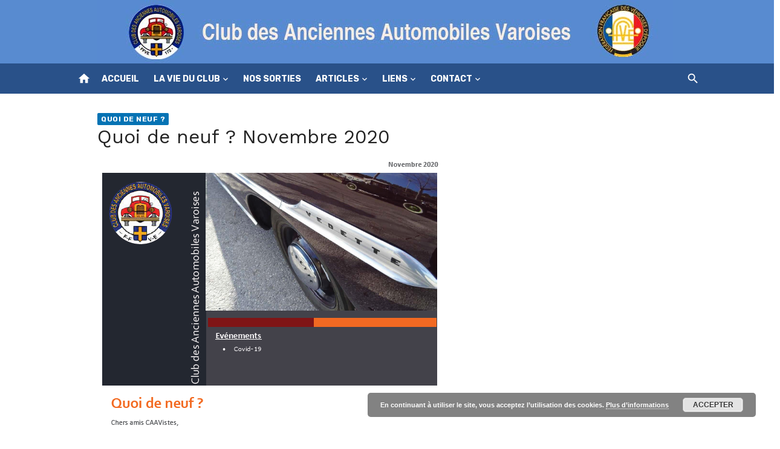

--- FILE ---
content_type: text/html; charset=UTF-8
request_url: https://lecaav.com/quoi-de-neuf-novembre-2020/
body_size: 19040
content:
<!DOCTYPE html>
<html lang="fr-FR">
<head>
	<meta charset="UTF-8">
	<meta name="viewport" content="width=device-width, initial-scale=1">
	<link rel="profile" href="http://gmpg.org/xfn/11">
		<title>Quoi de neuf ? Novembre 2020</title>
<meta name='robots' content='max-image-preview:large' />
	<style>img:is([sizes="auto" i], [sizes^="auto," i]) { contain-intrinsic-size: 3000px 1500px }</style>
	<link rel='dns-prefetch' href='//fonts.googleapis.com' />
<link href='https://fonts.gstatic.com' crossorigin rel='preconnect' />
<link rel="alternate" type="application/rss+xml" title=" &raquo; Flux" href="https://lecaav.com/feed/" />
<link rel="alternate" type="text/calendar" title=" &raquo; Flux iCal" href="https://lecaav.com/events/?ical=1" />
<script type="text/javascript">
/* <![CDATA[ */
window._wpemojiSettings = {"baseUrl":"https:\/\/s.w.org\/images\/core\/emoji\/16.0.1\/72x72\/","ext":".png","svgUrl":"https:\/\/s.w.org\/images\/core\/emoji\/16.0.1\/svg\/","svgExt":".svg","source":{"concatemoji":"https:\/\/lecaav.com\/wp-includes\/js\/wp-emoji-release.min.js?ver=6.8.3"}};
/*! This file is auto-generated */
!function(s,n){var o,i,e;function c(e){try{var t={supportTests:e,timestamp:(new Date).valueOf()};sessionStorage.setItem(o,JSON.stringify(t))}catch(e){}}function p(e,t,n){e.clearRect(0,0,e.canvas.width,e.canvas.height),e.fillText(t,0,0);var t=new Uint32Array(e.getImageData(0,0,e.canvas.width,e.canvas.height).data),a=(e.clearRect(0,0,e.canvas.width,e.canvas.height),e.fillText(n,0,0),new Uint32Array(e.getImageData(0,0,e.canvas.width,e.canvas.height).data));return t.every(function(e,t){return e===a[t]})}function u(e,t){e.clearRect(0,0,e.canvas.width,e.canvas.height),e.fillText(t,0,0);for(var n=e.getImageData(16,16,1,1),a=0;a<n.data.length;a++)if(0!==n.data[a])return!1;return!0}function f(e,t,n,a){switch(t){case"flag":return n(e,"\ud83c\udff3\ufe0f\u200d\u26a7\ufe0f","\ud83c\udff3\ufe0f\u200b\u26a7\ufe0f")?!1:!n(e,"\ud83c\udde8\ud83c\uddf6","\ud83c\udde8\u200b\ud83c\uddf6")&&!n(e,"\ud83c\udff4\udb40\udc67\udb40\udc62\udb40\udc65\udb40\udc6e\udb40\udc67\udb40\udc7f","\ud83c\udff4\u200b\udb40\udc67\u200b\udb40\udc62\u200b\udb40\udc65\u200b\udb40\udc6e\u200b\udb40\udc67\u200b\udb40\udc7f");case"emoji":return!a(e,"\ud83e\udedf")}return!1}function g(e,t,n,a){var r="undefined"!=typeof WorkerGlobalScope&&self instanceof WorkerGlobalScope?new OffscreenCanvas(300,150):s.createElement("canvas"),o=r.getContext("2d",{willReadFrequently:!0}),i=(o.textBaseline="top",o.font="600 32px Arial",{});return e.forEach(function(e){i[e]=t(o,e,n,a)}),i}function t(e){var t=s.createElement("script");t.src=e,t.defer=!0,s.head.appendChild(t)}"undefined"!=typeof Promise&&(o="wpEmojiSettingsSupports",i=["flag","emoji"],n.supports={everything:!0,everythingExceptFlag:!0},e=new Promise(function(e){s.addEventListener("DOMContentLoaded",e,{once:!0})}),new Promise(function(t){var n=function(){try{var e=JSON.parse(sessionStorage.getItem(o));if("object"==typeof e&&"number"==typeof e.timestamp&&(new Date).valueOf()<e.timestamp+604800&&"object"==typeof e.supportTests)return e.supportTests}catch(e){}return null}();if(!n){if("undefined"!=typeof Worker&&"undefined"!=typeof OffscreenCanvas&&"undefined"!=typeof URL&&URL.createObjectURL&&"undefined"!=typeof Blob)try{var e="postMessage("+g.toString()+"("+[JSON.stringify(i),f.toString(),p.toString(),u.toString()].join(",")+"));",a=new Blob([e],{type:"text/javascript"}),r=new Worker(URL.createObjectURL(a),{name:"wpTestEmojiSupports"});return void(r.onmessage=function(e){c(n=e.data),r.terminate(),t(n)})}catch(e){}c(n=g(i,f,p,u))}t(n)}).then(function(e){for(var t in e)n.supports[t]=e[t],n.supports.everything=n.supports.everything&&n.supports[t],"flag"!==t&&(n.supports.everythingExceptFlag=n.supports.everythingExceptFlag&&n.supports[t]);n.supports.everythingExceptFlag=n.supports.everythingExceptFlag&&!n.supports.flag,n.DOMReady=!1,n.readyCallback=function(){n.DOMReady=!0}}).then(function(){return e}).then(function(){var e;n.supports.everything||(n.readyCallback(),(e=n.source||{}).concatemoji?t(e.concatemoji):e.wpemoji&&e.twemoji&&(t(e.twemoji),t(e.wpemoji)))}))}((window,document),window._wpemojiSettings);
/* ]]> */
</script>
<style id='wp-emoji-styles-inline-css' type='text/css'>

	img.wp-smiley, img.emoji {
		display: inline !important;
		border: none !important;
		box-shadow: none !important;
		height: 1em !important;
		width: 1em !important;
		margin: 0 0.07em !important;
		vertical-align: -0.1em !important;
		background: none !important;
		padding: 0 !important;
	}
</style>
<link rel='stylesheet' id='wp-block-library-css' href='https://lecaav.com/wp-includes/css/dist/block-library/style.min.css?ver=6.8.3' type='text/css' media='all' />
<style id='wppb-edit-profile-style-inline-css' type='text/css'>


</style>
<style id='wppb-login-style-inline-css' type='text/css'>


</style>
<style id='wppb-recover-password-style-inline-css' type='text/css'>


</style>
<style id='wppb-register-style-inline-css' type='text/css'>


</style>
<style id='global-styles-inline-css' type='text/css'>
:root{--wp--preset--aspect-ratio--square: 1;--wp--preset--aspect-ratio--4-3: 4/3;--wp--preset--aspect-ratio--3-4: 3/4;--wp--preset--aspect-ratio--3-2: 3/2;--wp--preset--aspect-ratio--2-3: 2/3;--wp--preset--aspect-ratio--16-9: 16/9;--wp--preset--aspect-ratio--9-16: 9/16;--wp--preset--color--black: #000000;--wp--preset--color--cyan-bluish-gray: #abb8c3;--wp--preset--color--white: #ffffff;--wp--preset--color--pale-pink: #f78da7;--wp--preset--color--vivid-red: #cf2e2e;--wp--preset--color--luminous-vivid-orange: #ff6900;--wp--preset--color--luminous-vivid-amber: #fcb900;--wp--preset--color--light-green-cyan: #7bdcb5;--wp--preset--color--vivid-green-cyan: #00d084;--wp--preset--color--pale-cyan-blue: #8ed1fc;--wp--preset--color--vivid-cyan-blue: #0693e3;--wp--preset--color--vivid-purple: #9b51e0;--wp--preset--color--dark-gray: #222222;--wp--preset--color--medium-gray: #444444;--wp--preset--color--light-gray: #888888;--wp--preset--color--accent: #0573b4;--wp--preset--gradient--vivid-cyan-blue-to-vivid-purple: linear-gradient(135deg,rgba(6,147,227,1) 0%,rgb(155,81,224) 100%);--wp--preset--gradient--light-green-cyan-to-vivid-green-cyan: linear-gradient(135deg,rgb(122,220,180) 0%,rgb(0,208,130) 100%);--wp--preset--gradient--luminous-vivid-amber-to-luminous-vivid-orange: linear-gradient(135deg,rgba(252,185,0,1) 0%,rgba(255,105,0,1) 100%);--wp--preset--gradient--luminous-vivid-orange-to-vivid-red: linear-gradient(135deg,rgba(255,105,0,1) 0%,rgb(207,46,46) 100%);--wp--preset--gradient--very-light-gray-to-cyan-bluish-gray: linear-gradient(135deg,rgb(238,238,238) 0%,rgb(169,184,195) 100%);--wp--preset--gradient--cool-to-warm-spectrum: linear-gradient(135deg,rgb(74,234,220) 0%,rgb(151,120,209) 20%,rgb(207,42,186) 40%,rgb(238,44,130) 60%,rgb(251,105,98) 80%,rgb(254,248,76) 100%);--wp--preset--gradient--blush-light-purple: linear-gradient(135deg,rgb(255,206,236) 0%,rgb(152,150,240) 100%);--wp--preset--gradient--blush-bordeaux: linear-gradient(135deg,rgb(254,205,165) 0%,rgb(254,45,45) 50%,rgb(107,0,62) 100%);--wp--preset--gradient--luminous-dusk: linear-gradient(135deg,rgb(255,203,112) 0%,rgb(199,81,192) 50%,rgb(65,88,208) 100%);--wp--preset--gradient--pale-ocean: linear-gradient(135deg,rgb(255,245,203) 0%,rgb(182,227,212) 50%,rgb(51,167,181) 100%);--wp--preset--gradient--electric-grass: linear-gradient(135deg,rgb(202,248,128) 0%,rgb(113,206,126) 100%);--wp--preset--gradient--midnight: linear-gradient(135deg,rgb(2,3,129) 0%,rgb(40,116,252) 100%);--wp--preset--font-size--small: 14px;--wp--preset--font-size--medium: 18px;--wp--preset--font-size--large: 20px;--wp--preset--font-size--x-large: 32px;--wp--preset--font-size--normal: 16px;--wp--preset--font-size--larger: 24px;--wp--preset--font-size--huge: 48px;--wp--preset--spacing--20: 0.44rem;--wp--preset--spacing--30: 0.67rem;--wp--preset--spacing--40: 1rem;--wp--preset--spacing--50: 1.5rem;--wp--preset--spacing--60: 2.25rem;--wp--preset--spacing--70: 3.38rem;--wp--preset--spacing--80: 5.06rem;--wp--preset--shadow--natural: 6px 6px 9px rgba(0, 0, 0, 0.2);--wp--preset--shadow--deep: 12px 12px 50px rgba(0, 0, 0, 0.4);--wp--preset--shadow--sharp: 6px 6px 0px rgba(0, 0, 0, 0.2);--wp--preset--shadow--outlined: 6px 6px 0px -3px rgba(255, 255, 255, 1), 6px 6px rgba(0, 0, 0, 1);--wp--preset--shadow--crisp: 6px 6px 0px rgba(0, 0, 0, 1);}:root { --wp--style--global--content-size: 760px;--wp--style--global--wide-size: 1140px; }:where(body) { margin: 0; }.wp-site-blocks > .alignleft { float: left; margin-right: 2em; }.wp-site-blocks > .alignright { float: right; margin-left: 2em; }.wp-site-blocks > .aligncenter { justify-content: center; margin-left: auto; margin-right: auto; }:where(.wp-site-blocks) > * { margin-block-start: 20px; margin-block-end: 0; }:where(.wp-site-blocks) > :first-child { margin-block-start: 0; }:where(.wp-site-blocks) > :last-child { margin-block-end: 0; }:root { --wp--style--block-gap: 20px; }:root :where(.is-layout-flow) > :first-child{margin-block-start: 0;}:root :where(.is-layout-flow) > :last-child{margin-block-end: 0;}:root :where(.is-layout-flow) > *{margin-block-start: 20px;margin-block-end: 0;}:root :where(.is-layout-constrained) > :first-child{margin-block-start: 0;}:root :where(.is-layout-constrained) > :last-child{margin-block-end: 0;}:root :where(.is-layout-constrained) > *{margin-block-start: 20px;margin-block-end: 0;}:root :where(.is-layout-flex){gap: 20px;}:root :where(.is-layout-grid){gap: 20px;}.is-layout-flow > .alignleft{float: left;margin-inline-start: 0;margin-inline-end: 2em;}.is-layout-flow > .alignright{float: right;margin-inline-start: 2em;margin-inline-end: 0;}.is-layout-flow > .aligncenter{margin-left: auto !important;margin-right: auto !important;}.is-layout-constrained > .alignleft{float: left;margin-inline-start: 0;margin-inline-end: 2em;}.is-layout-constrained > .alignright{float: right;margin-inline-start: 2em;margin-inline-end: 0;}.is-layout-constrained > .aligncenter{margin-left: auto !important;margin-right: auto !important;}.is-layout-constrained > :where(:not(.alignleft):not(.alignright):not(.alignfull)){max-width: var(--wp--style--global--content-size);margin-left: auto !important;margin-right: auto !important;}.is-layout-constrained > .alignwide{max-width: var(--wp--style--global--wide-size);}body .is-layout-flex{display: flex;}.is-layout-flex{flex-wrap: wrap;align-items: center;}.is-layout-flex > :is(*, div){margin: 0;}body .is-layout-grid{display: grid;}.is-layout-grid > :is(*, div){margin: 0;}body{color: #444;font-family: Rubik, -apple-system, BlinkMacSystemFont, Segoe UI, Roboto, Oxygen-Sans, Ubuntu, Cantarell, Helvetica Neue, sans-serif;font-size: 16px;line-height: 1.75;padding-top: 0px;padding-right: 0px;padding-bottom: 0px;padding-left: 0px;}a:where(:not(.wp-element-button)){text-decoration: underline;}h1, h2, h3, h4, h5, h6{color: #222;font-family: Work Sans, -apple-system, BlinkMacSystemFont, Segoe UI, Roboto, Oxygen-Sans, Ubuntu, Cantarell, Helvetica Neue, sans-serif;}:root :where(.wp-element-button, .wp-block-button__link){background-color: #222;border-radius: 2px;border-width: 0;color: #fff;font-family: inherit;font-size: inherit;line-height: inherit;padding-top: 6px;padding-right: 20px;padding-bottom: 6px;padding-left: 20px;text-decoration: none;}.has-black-color{color: var(--wp--preset--color--black) !important;}.has-cyan-bluish-gray-color{color: var(--wp--preset--color--cyan-bluish-gray) !important;}.has-white-color{color: var(--wp--preset--color--white) !important;}.has-pale-pink-color{color: var(--wp--preset--color--pale-pink) !important;}.has-vivid-red-color{color: var(--wp--preset--color--vivid-red) !important;}.has-luminous-vivid-orange-color{color: var(--wp--preset--color--luminous-vivid-orange) !important;}.has-luminous-vivid-amber-color{color: var(--wp--preset--color--luminous-vivid-amber) !important;}.has-light-green-cyan-color{color: var(--wp--preset--color--light-green-cyan) !important;}.has-vivid-green-cyan-color{color: var(--wp--preset--color--vivid-green-cyan) !important;}.has-pale-cyan-blue-color{color: var(--wp--preset--color--pale-cyan-blue) !important;}.has-vivid-cyan-blue-color{color: var(--wp--preset--color--vivid-cyan-blue) !important;}.has-vivid-purple-color{color: var(--wp--preset--color--vivid-purple) !important;}.has-dark-gray-color{color: var(--wp--preset--color--dark-gray) !important;}.has-medium-gray-color{color: var(--wp--preset--color--medium-gray) !important;}.has-light-gray-color{color: var(--wp--preset--color--light-gray) !important;}.has-accent-color{color: var(--wp--preset--color--accent) !important;}.has-black-background-color{background-color: var(--wp--preset--color--black) !important;}.has-cyan-bluish-gray-background-color{background-color: var(--wp--preset--color--cyan-bluish-gray) !important;}.has-white-background-color{background-color: var(--wp--preset--color--white) !important;}.has-pale-pink-background-color{background-color: var(--wp--preset--color--pale-pink) !important;}.has-vivid-red-background-color{background-color: var(--wp--preset--color--vivid-red) !important;}.has-luminous-vivid-orange-background-color{background-color: var(--wp--preset--color--luminous-vivid-orange) !important;}.has-luminous-vivid-amber-background-color{background-color: var(--wp--preset--color--luminous-vivid-amber) !important;}.has-light-green-cyan-background-color{background-color: var(--wp--preset--color--light-green-cyan) !important;}.has-vivid-green-cyan-background-color{background-color: var(--wp--preset--color--vivid-green-cyan) !important;}.has-pale-cyan-blue-background-color{background-color: var(--wp--preset--color--pale-cyan-blue) !important;}.has-vivid-cyan-blue-background-color{background-color: var(--wp--preset--color--vivid-cyan-blue) !important;}.has-vivid-purple-background-color{background-color: var(--wp--preset--color--vivid-purple) !important;}.has-dark-gray-background-color{background-color: var(--wp--preset--color--dark-gray) !important;}.has-medium-gray-background-color{background-color: var(--wp--preset--color--medium-gray) !important;}.has-light-gray-background-color{background-color: var(--wp--preset--color--light-gray) !important;}.has-accent-background-color{background-color: var(--wp--preset--color--accent) !important;}.has-black-border-color{border-color: var(--wp--preset--color--black) !important;}.has-cyan-bluish-gray-border-color{border-color: var(--wp--preset--color--cyan-bluish-gray) !important;}.has-white-border-color{border-color: var(--wp--preset--color--white) !important;}.has-pale-pink-border-color{border-color: var(--wp--preset--color--pale-pink) !important;}.has-vivid-red-border-color{border-color: var(--wp--preset--color--vivid-red) !important;}.has-luminous-vivid-orange-border-color{border-color: var(--wp--preset--color--luminous-vivid-orange) !important;}.has-luminous-vivid-amber-border-color{border-color: var(--wp--preset--color--luminous-vivid-amber) !important;}.has-light-green-cyan-border-color{border-color: var(--wp--preset--color--light-green-cyan) !important;}.has-vivid-green-cyan-border-color{border-color: var(--wp--preset--color--vivid-green-cyan) !important;}.has-pale-cyan-blue-border-color{border-color: var(--wp--preset--color--pale-cyan-blue) !important;}.has-vivid-cyan-blue-border-color{border-color: var(--wp--preset--color--vivid-cyan-blue) !important;}.has-vivid-purple-border-color{border-color: var(--wp--preset--color--vivid-purple) !important;}.has-dark-gray-border-color{border-color: var(--wp--preset--color--dark-gray) !important;}.has-medium-gray-border-color{border-color: var(--wp--preset--color--medium-gray) !important;}.has-light-gray-border-color{border-color: var(--wp--preset--color--light-gray) !important;}.has-accent-border-color{border-color: var(--wp--preset--color--accent) !important;}.has-vivid-cyan-blue-to-vivid-purple-gradient-background{background: var(--wp--preset--gradient--vivid-cyan-blue-to-vivid-purple) !important;}.has-light-green-cyan-to-vivid-green-cyan-gradient-background{background: var(--wp--preset--gradient--light-green-cyan-to-vivid-green-cyan) !important;}.has-luminous-vivid-amber-to-luminous-vivid-orange-gradient-background{background: var(--wp--preset--gradient--luminous-vivid-amber-to-luminous-vivid-orange) !important;}.has-luminous-vivid-orange-to-vivid-red-gradient-background{background: var(--wp--preset--gradient--luminous-vivid-orange-to-vivid-red) !important;}.has-very-light-gray-to-cyan-bluish-gray-gradient-background{background: var(--wp--preset--gradient--very-light-gray-to-cyan-bluish-gray) !important;}.has-cool-to-warm-spectrum-gradient-background{background: var(--wp--preset--gradient--cool-to-warm-spectrum) !important;}.has-blush-light-purple-gradient-background{background: var(--wp--preset--gradient--blush-light-purple) !important;}.has-blush-bordeaux-gradient-background{background: var(--wp--preset--gradient--blush-bordeaux) !important;}.has-luminous-dusk-gradient-background{background: var(--wp--preset--gradient--luminous-dusk) !important;}.has-pale-ocean-gradient-background{background: var(--wp--preset--gradient--pale-ocean) !important;}.has-electric-grass-gradient-background{background: var(--wp--preset--gradient--electric-grass) !important;}.has-midnight-gradient-background{background: var(--wp--preset--gradient--midnight) !important;}.has-small-font-size{font-size: var(--wp--preset--font-size--small) !important;}.has-medium-font-size{font-size: var(--wp--preset--font-size--medium) !important;}.has-large-font-size{font-size: var(--wp--preset--font-size--large) !important;}.has-x-large-font-size{font-size: var(--wp--preset--font-size--x-large) !important;}.has-normal-font-size{font-size: var(--wp--preset--font-size--normal) !important;}.has-larger-font-size{font-size: var(--wp--preset--font-size--larger) !important;}.has-huge-font-size{font-size: var(--wp--preset--font-size--huge) !important;}
:root :where(.wp-block-pullquote){font-size: 1.5em;line-height: 1.6;}
:root :where(.wp-block-separator){border-color: #eeeeee;border-width: 0 0 1px 0;border-style: solid;}:root :where(.wp-block-separator:not(.is-style-wide):not(.is-style-dots):not(.alignwide):not(.alignfull)){width: 80px;border-bottom-width: 4px;}
</style>
<link rel='stylesheet' id='bwg_fonts-css' href='https://lecaav.com/wp-content/plugins/photo-gallery/css/bwg-fonts/fonts.css?ver=0.0.1' type='text/css' media='all' />
<link rel='stylesheet' id='sumoselect-css' href='https://lecaav.com/wp-content/plugins/photo-gallery/css/sumoselect.min.css?ver=3.4.6' type='text/css' media='all' />
<link rel='stylesheet' id='mCustomScrollbar-css' href='https://lecaav.com/wp-content/plugins/photo-gallery/css/jquery.mCustomScrollbar.min.css?ver=3.1.5' type='text/css' media='all' />
<link rel='stylesheet' id='bwg_googlefonts-css' href='https://fonts.googleapis.com/css?family=Ubuntu&#038;subset=greek,latin,greek-ext,vietnamese,cyrillic-ext,latin-ext,cyrillic' type='text/css' media='all' />
<link rel='stylesheet' id='bwg_frontend-css' href='https://lecaav.com/wp-content/plugins/photo-gallery/css/styles.min.css?ver=1.8.35' type='text/css' media='all' />
<link rel='stylesheet' id='profilegrid-user-profiles-groups-and-communities-css' href='https://lecaav.com/wp-content/plugins/profilegrid-user-profiles-groups-and-communities/public/css/profile-magic-public.css?ver=5.9.6.4' type='text/css' media='all' />
<link rel='stylesheet' id='pm-font-awesome-css' href='https://lecaav.com/wp-content/plugins/profilegrid-user-profiles-groups-and-communities/public/css/font-awesome.css?ver=5.9.6.4' type='text/css' media='all' />
<link rel='stylesheet' id='pg-password-checker-css' href='https://lecaav.com/wp-content/plugins/profilegrid-user-profiles-groups-and-communities/public/css/pg-password-checker.css?ver=5.9.6.4' type='text/css' media='all' />
<link rel='stylesheet' id='pg-profile-menu-css' href='https://lecaav.com/wp-content/plugins/profilegrid-user-profiles-groups-and-communities/public/css/pg-profile-menu.css?ver=5.9.6.4' type='text/css' media='all' />
<link rel='stylesheet' id='pg-responsive-css' href='https://lecaav.com/wp-content/plugins/profilegrid-user-profiles-groups-and-communities/public/css/pg-responsive-public.css?ver=5.9.6.4' type='text/css' media='all' />
<link rel='stylesheet' id='short-news-fonts-css' href='https://fonts.googleapis.com/css?family=Work+Sans%3A400%2C700%2C900%2C400italic%7CRubik%3A400%2C700%2C400italic%2C700italic&#038;subset=latin%2Clatin-ext&#038;display=fallback' type='text/css' media='all' />
<link rel='stylesheet' id='short-news-style-css' href='https://lecaav.com/wp-content/themes/short-news/style.css?ver=1.1.7' type='text/css' media='all' />
<link rel='stylesheet' id='short-news-social-icons-css' href='https://lecaav.com/wp-content/themes/short-news/assets/css/social-icons.css?ver=1.0.0' type='text/css' media='all' />
<link rel='stylesheet' id='newsletter-css' href='https://lecaav.com/wp-content/plugins/newsletter/style.css?ver=9.0.7' type='text/css' media='all' />
<link rel='stylesheet' id='wppb_stylesheet-css' href='https://lecaav.com/wp-content/plugins/profile-builder/assets/css/style-front-end.css?ver=3.14.8' type='text/css' media='all' />
<script type="text/javascript" src="https://lecaav.com/wp-includes/js/jquery/jquery.min.js?ver=3.7.1" id="jquery-core-js"></script>
<script type="text/javascript" src="https://lecaav.com/wp-includes/js/jquery/jquery-migrate.min.js?ver=3.4.1" id="jquery-migrate-js"></script>
<script type="text/javascript" src="https://lecaav.com/wp-content/plugins/photo-gallery/js/jquery.lazy.min.js?ver=1.8.35" id="bwg_lazyload-js"></script>
<script type="text/javascript" src="https://lecaav.com/wp-content/plugins/photo-gallery/js/jquery.sumoselect.min.js?ver=3.4.6" id="sumoselect-js"></script>
<script type="text/javascript" src="https://lecaav.com/wp-content/plugins/photo-gallery/js/tocca.min.js?ver=2.0.9" id="bwg_mobile-js"></script>
<script type="text/javascript" src="https://lecaav.com/wp-content/plugins/photo-gallery/js/jquery.mCustomScrollbar.concat.min.js?ver=3.1.5" id="mCustomScrollbar-js"></script>
<script type="text/javascript" src="https://lecaav.com/wp-content/plugins/photo-gallery/js/jquery.fullscreen.min.js?ver=0.6.0" id="jquery-fullscreen-js"></script>
<script type="text/javascript" id="bwg_frontend-js-extra">
/* <![CDATA[ */
var bwg_objectsL10n = {"bwg_field_required":"field is required.","bwg_mail_validation":"This is not a valid email address.","bwg_search_result":"There are no images matching your search.","bwg_select_tag":"Select Tag","bwg_order_by":"Order By","bwg_search":"Search","bwg_show_ecommerce":"Show Ecommerce","bwg_hide_ecommerce":"Hide Ecommerce","bwg_show_comments":"Show Comments","bwg_hide_comments":"Hide Comments","bwg_restore":"Restore","bwg_maximize":"Maximize","bwg_fullscreen":"Fullscreen","bwg_exit_fullscreen":"Exit Fullscreen","bwg_search_tag":"SEARCH...","bwg_tag_no_match":"No tags found","bwg_all_tags_selected":"All tags selected","bwg_tags_selected":"tags selected","play":"Play","pause":"Pause","is_pro":"","bwg_play":"Play","bwg_pause":"Pause","bwg_hide_info":"Hide info","bwg_show_info":"Show info","bwg_hide_rating":"Hide rating","bwg_show_rating":"Show rating","ok":"Ok","cancel":"Cancel","select_all":"Select all","lazy_load":"1","lazy_loader":"https:\/\/lecaav.com\/wp-content\/plugins\/photo-gallery\/images\/ajax_loader.png","front_ajax":"0","bwg_tag_see_all":"see all tags","bwg_tag_see_less":"see less tags"};
/* ]]> */
</script>
<script type="text/javascript" src="https://lecaav.com/wp-content/plugins/photo-gallery/js/scripts.min.js?ver=1.8.35" id="bwg_frontend-js"></script>
<script type="text/javascript" src="https://lecaav.com/wp-content/plugins/profilegrid-user-profiles-groups-and-communities/public/js/pg-profile-menu.js?ver=5.9.6.4" id="pg-profile-menu.js-js"></script>
<script type="text/javascript" id="profilegrid-user-profiles-groups-and-communities-js-extra">
/* <![CDATA[ */
var pm_ajax_object = {"ajax_url":"https:\/\/lecaav.com\/wp-admin\/admin-ajax.php","plugin_emoji_url":"https:\/\/lecaav.com\/wp-content\/plugins\/profilegrid-user-profiles-groups-and-communities\/public\/partials\/images\/img","nonce":"0ceed40b3c"};
var pm_error_object = {"valid_email":"Veuillez saisir une adresse e-mail valide.","valid_number":"Veuillez saisir un nombre valide.","valid_date":"Please enter a valid date (yyyy-mm-dd format).","required_field":"Ce champ est requis.","required_comman_field":"Please fill all the required fields.","file_type":"Ce type de ficher n'est pas autoris\u00e9.","short_password":"Votre mot de passe doit comporter au moins 7 caract\u00e8res.","pass_not_match":"Le mot de passe et la confirmation du mot de passe ne correspondent pas.","user_exist":"Sorry, username already exists.","email_exist":"Sorry, email already exists.","show_more":"More...","show_less":"Show less","user_not_exit":"Username does not exists.","password_change_successfully":"Password changed Successfully","allow_file_ext":"jpg|jpeg|png|gif","valid_phone_number":"Please enter a valid phone number.","valid_mobile_number":"Please enter a valid mobile number.","valid_facebook_url":"Please enter a valid Facebook url.","valid_twitter_url":"Please enter a X url.","valid_google_url":"Please enter a valid Google url.","valid_linked_in_url":"Please enter a Linked In url.","valid_youtube_url":"Please enter a valid Youtube url.","valid_mixcloud_url":"Veuillez entrer un lien Google valide.","valid_soundcloud_url":"Veuillez entrer un lien Youtube valide.","valid_instagram_url":"Please enter a valid Instagram url.","crop_alert_error":"Please select a crop region then press submit.","admin_note_error":"Unable to add an empty note. Please write something and try again.","empty_message_error":"Unable to send an empty message. Please type something.","invite_limit_error":"Only ten users can be invited at a time.","no_more_result":"No More Result Found","delete_friend_request":"This will delete friend request from selected user(s). Do you wish to continue?","remove_friend":"This will remove selected user(s) from your friends list. Do you wish to continue?","accept_friend_request_conf":"This will accept request from selected user(s). Do you wish to continue?","cancel_friend_request":"This will cancel request from selected user(s). Do you wish to continue?","next":"Next","back":"Retour","submit":"Envoyer","empty_chat_message":"I am sorry, I can't send an empty message. Please write something and try sending it again.","login_url":"https:\/\/lecaav.com\/sidentifier-2\/?password=changed"};
var pm_fields_object = {"dateformat":"yy-mm-dd"};
/* ]]> */
</script>
<script type="text/javascript" src="https://lecaav.com/wp-content/plugins/profilegrid-user-profiles-groups-and-communities/public/js/profile-magic-public.js?ver=5.9.6.4" id="profilegrid-user-profiles-groups-and-communities-js"></script>
<script type="text/javascript" src="https://lecaav.com/wp-content/plugins/profilegrid-user-profiles-groups-and-communities/public/js/modernizr-custom.min.js?ver=5.9.6.4" id="modernizr-custom.min.js-js"></script>
<script type="text/javascript" src="https://lecaav.com/wp-content/plugins/sticky-menu-or-anything-on-scroll/assets/js/jq-sticky-anything.min.js?ver=2.1.1" id="stickyAnythingLib-js"></script>
<link rel="https://api.w.org/" href="https://lecaav.com/wp-json/" /><link rel="alternate" title="JSON" type="application/json" href="https://lecaav.com/wp-json/wp/v2/posts/11140" /><link rel="EditURI" type="application/rsd+xml" title="RSD" href="https://lecaav.com/xmlrpc.php?rsd" />
<meta name="generator" content="WordPress 6.8.3" />
<link rel="canonical" href="https://lecaav.com/quoi-de-neuf-novembre-2020/" />
<link rel='shortlink' href='https://lecaav.com/?p=11140' />
<link rel="alternate" title="oEmbed (JSON)" type="application/json+oembed" href="https://lecaav.com/wp-json/oembed/1.0/embed?url=https%3A%2F%2Flecaav.com%2Fquoi-de-neuf-novembre-2020%2F" />
<link rel="alternate" title="oEmbed (XML)" type="text/xml+oembed" href="https://lecaav.com/wp-json/oembed/1.0/embed?url=https%3A%2F%2Flecaav.com%2Fquoi-de-neuf-novembre-2020%2F&#038;format=xml" />
<meta name="tec-api-version" content="v1"><meta name="tec-api-origin" content="https://lecaav.com"><link rel="alternate" href="https://lecaav.com/wp-json/tribe/events/v1/" /><!-- Analytics by WP Statistics - https://wp-statistics.com -->
<link rel="icon" href="https://lecaav.com/wp-content/uploads/2018/11/cropped-logo-32x32.jpg" sizes="32x32" />
<link rel="icon" href="https://lecaav.com/wp-content/uploads/2018/11/cropped-logo-192x192.jpg" sizes="192x192" />
<link rel="apple-touch-icon" href="https://lecaav.com/wp-content/uploads/2018/11/cropped-logo-180x180.jpg" />
<meta name="msapplication-TileImage" content="https://lecaav.com/wp-content/uploads/2018/11/cropped-logo-270x270.jpg" />
		<style type="text/css" id="wp-custom-css">
			/* Link */
.ecs-event-list .ecs-event a{
	color:#295189;
	
}

/* Header title left */
#masthead .header-title-left{
	background-image:url("http://lecaav.com/wp-content/uploads/2023/08/bandeau-caav4.jpg");
	background-repeat:no-repeat;
	background-position-x:49%;
}

/* Header bottom */
#masthead .header-bottom{
	background-color:#588bd0;
}

/* Flex container */
#masthead .header-title-left .flex-container{
	transform:translatex(0px) translatey(0px);
}



/* Container */
#page #mobile-header .mobile-navbar .container{
	margin-right:auto !important;
}


/* Post Edit Link */
.entry-footer .edit-link a{
	display:none;
}

/* Featured post meta */
#page .clear .featured-post-meta{
	display:none;
}

/* Centred block */
#colophon .widget{
	position:relative;
	min-width:771px;
}

/* Centred block */
#colophon .widget center{
	position:relative;
	top:-4px;
	left:99px;
}

/* Entry Content */
#main .hentry .entry-content{
	position:relative;
	top:-37px;
}

/* Widget */
#colophon .widget-area .widget{
	left:5px;
}

/* Post Title */
.hentry .entry-header h1{
	position:relative;
	top:-6px;
}

/* Post Edit Link */
.entry-footer .edit-link a{
	display:none;
}

/* Link */
.entry-header .cat-links a{
	top:-8px;
}

/* Byline */
.entry-header .entry-meta .byline{
	display:none;
}


/* Thumbnail Image */
.hentry .entry-thumbnail img{
	position:relative;
	top:1px;
}

/* Content */
#content{
	transform:translatex(0px) translatey(0px);
}

/* Post Division */
#main article{
	transform:translatex(0px) translatey(0px);
}

/* Entry thumbnail */
#main .hentry .entry-thumbnail{
	position:relative;
	top:-24px;
}


/* Container */
#content .container{
	transform:translatex(0px) translatey(0px);
}

/* Heading */
#page #content .container .site-inner #primary #main .page-header h1{
	top:-22px !important;
	bottom:auto !important;
}

/* Single date */
.event-list-view .event .single-date{
	position:relative;
	left:-28px;
}

/* Header title left */
#masthead .header-title-left{
	background-color:#588bd0;
}

/* Header bottom */
#masthead .header-bottom{
	transform:translatex(0px) translatey(0px);
	background-color:#295189;
}

/* Main menu */
#main-menu{
	transform:translatex(0px) translatey(0px);
	background-color:#295189;
}

/* Site branding */
.header-title-left .site-branding{
	display:none;
}

/* Flex container */
#masthead .header-title-left .flex-container{
	left:5px;
}

/* Mobile navbar */
#mobile-header .mobile-navbar{
	transform:translatex(0px) translatey(0px);
	background-color:#588bd0;
	
}


/* 960px and larger screen sizes */
@media (min-width:960px){

	/* Heading */
	#main .page-header h1{
		font-size:18px;
	}
	
	/* Flex container */
	#masthead .header-title-left .flex-container{
		min-height:105px;
	}
	
}
		</style>
		<style id="yellow-pencil">
/*
	The following CSS codes are created by the YellowPencil plugin.
	https://yellowpencil.waspthemes.com/
*/
#colophon .footer-copy{display:none;}#colophon .widget{position:relative;min-width:771px;}#colophon .widget center{position:relative;top:-4px;left:37px;min-width:910px;display:inline-block;-webkit-transform:translatex(0px) translatey(0px) !important;-ms-transform:translatex(0px) translatey(0px) !important;transform:translatex(0px) translatey(0px) !important;}#main .hentry .entry-content{position:relative;top:-37px;}#colophon .widget-area .widget{left:5px;}.hentry .entry-header h1{position:relative;top:-6px;}.entry-footer .edit-link a{display:none;}.entry-header .cat-links a{top:-8px;}.entry-header .entry-meta .byline{display:none;}.entry-header .entry-meta .reading-time{display:none;}.entry-header .entry-meta .posted-on{display:none;}.hentry .entry-thumbnail img{position:relative;top:1px;}#content{-webkit-transform:translatex(0px) translatey(0px);-ms-transform:translatex(0px) translatey(0px);transform:translatex(0px) translatey(0px);}#main article{-webkit-transform:translatex(0px) translatey(0px);-ms-transform:translatex(0px) translatey(0px);transform:translatex(0px) translatey(0px);}#main .hentry .entry-thumbnail{position:relative;top:-24px;}#main .post-navigation .nav-links{-webkit-transform:translatex(0px) translatey(0px);-ms-transform:translatex(0px) translatey(0px);transform:translatex(0px) translatey(0px);display:none;}#content .container{-webkit-transform:translatex(0px) translatey(0px);-ms-transform:translatex(0px) translatey(0px);transform:translatex(0px) translatey(0px);}#main nav{display:none;}.event-list-view .event .single-date{position:relative;left:-28px;}.header-bottom .col-12{z-index:915;}#main-menu .sub-menu a{display:-webkit-sticky;display:sticky;}#masthead .header-bottom{-webkit-transform:translatex(0px) translatey(0px);-ms-transform:translatex(0px) translatey(0px);transform:translatex(0px) translatey(0px);z-index:949;}#secondary .widget{-webkit-transform:translatex(0px) translatey(0px);-ms-transform:translatex(0px) translatey(0px);transform:translatex(0px) translatey(0px);}.entry-header .entry-title span{position:relative;top:-13px;bottom:auto;}#main-menu > .menu-item > .sub-menu > .menu-item > a{font-size:16px;}#main-menu > .menu-item > a{-webkit-transform:translatex(0px) translatey(0px);-ms-transform:translatex(0px) translatey(0px);transform:translatex(0px) translatey(0px);}#main .page-header h1{position:relative;}#page #content .container .site-inner #primary #main .page-header h1{top:-24px !important;bottom:auto !important;}#secondary{z-index:330;}.tribe-events-widget-events-list .tribe-events-widget-events-list__view-more a{display:none;}#secondary .widget .custom-html-widget{text-transform:uppercase;text-shadow:rgba(0, 0, 0, 0.3) 0px 1px 1px;}#colophon .widget .custom-html-widget{display:inline-block;-webkit-transform:translatex(0px) translatey(0px) !important;-ms-transform:translatex(0px) translatey(0px) !important;transform:translatex(0px) translatey(0px) !important;}#secondary .widget .blogroll{left:40px !important;}#colophon a img{max-height:70px;}#main{position:relative;}#secondary .blogroll li{border-color:#000000;}.blogroll li a{font-weight:600;}@media (min-width:960px){#main .page-header h1{font-size:18px;}#masthead .header-bottom{display:-webkit-sticky;display:sticky;}#secondary{padding-left:4px;}.pm-group-image .pm-group-signup form{display:none;}}#secondary div iframe{display:none;}#content{display:inline-block;-webkit-transform:translatex(0px) translatey(0px) !important;-ms-transform:translatex(0px) translatey(0px) !important;transform:translatex(0px) translatey(0px) !important;}#secondary .widget .custom-html-widget{display:none;}#secondary{-webkit-transform:translatex(0px) translatey(0px);-ms-transform:translatex(0px) translatey(0px);transform:translatex(0px) translatey(0px);display:none;}#secondary .widget:nth-child(1) span{display:none;}#secondary a .wp-image-175{display:none;}#secondary .widget:nth-child(3) span{display:none;}#secondary .tribe-events-view .tribe-events-widget-events-list{display:none;}#primary{margin-right:114px;}#content .container{-webkit-transform:translatex(0px) translatey(0px);-ms-transform:translatex(0px) translatey(0px);transform:translatex(0px) translatey(0px);min-width:1250px;}#main{left:141px;}@media (min-width:960px){#content .container{max-width:2600px;}}
</style></head>
<body class="wp-singular post-template-default single single-post postid-11140 single-format-standard wp-embed-responsive wp-theme-short-news non-logged-in tribe-no-js metaslider-plugin group-blog header-style-1 site-fullwidth content-sidebar theme-shortnews" >

<a class="skip-link screen-reader-text" href="#content">Skip to content</a>
<div id="page" class="site">

	<header id="masthead" class="site-header" role="banner">
			
			
	<div class="header-middle header-title-left ">
		<div class="container flex-container">
			<div class="site-branding">
				<p class="site-title"><a href="https://lecaav.com/" rel="home" data-wpel-link="internal"></a></p>			</div>
					</div>
	</div>
	
	<div class="header-bottom menu-left">
		<div class="container">
			<div class="row">
				<div class="col-12">
				<div class="home-icon"><a href="https://lecaav.com/" rel="home" data-wpel-link="internal"><i class="material-icons">home</i></a></div>
	<nav id="site-navigation" class="main-navigation" role="navigation" aria-label="Main Menu">
		<ul id="main-menu" class="main-menu"><li id="menu-item-880" class="menu-item menu-item-type-post_type menu-item-object-page menu-item-home menu-item-880"><a href="https://lecaav.com/" data-wpel-link="internal">Accueil</a></li>
<li id="menu-item-889" class="menu-item menu-item-type-custom menu-item-object-custom menu-item-has-children menu-item-889"><a href="#">La vie du club</a>
<ul class="sub-menu">
	<li id="menu-item-14870" class="menu-item menu-item-type-post_type menu-item-object-page menu-item-14870"><a href="https://lecaav.com/trombinoscope/" data-wpel-link="internal">Trombinoscope</a></li>
	<li id="menu-item-888" class="menu-item menu-item-type-post_type menu-item-object-page menu-item-888"><a href="https://lecaav.com/presentation-2/" data-wpel-link="internal">Présentation</a></li>
	<li id="menu-item-17084" class="menu-item menu-item-type-post_type menu-item-object-page menu-item-17084"><a href="https://lecaav.com/adhesion/" data-wpel-link="internal">Adhésion</a></li>
	<li id="menu-item-908" class="menu-item menu-item-type-taxonomy menu-item-object-category menu-item-908"><a href="https://lecaav.com/category/ag/" data-wpel-link="internal">Assemblées générales</a></li>
	<li id="menu-item-1118" class="menu-item menu-item-type-custom menu-item-object-custom menu-item-1118"><a href="http://lecaav.com/wp-content/uploads/2022/01/Book-caav.pdf" data-wpel-link="internal">Les véhicules du club</a></li>
	<li id="menu-item-883" class="menu-item menu-item-type-post_type menu-item-object-page menu-item-883"><a href="https://lecaav.com/boutique/" data-wpel-link="internal">Boutique</a></li>
	<li id="menu-item-882" class="menu-item menu-item-type-post_type menu-item-object-page menu-item-882"><a href="https://lecaav.com/administration/" data-wpel-link="internal">Administration</a></li>
</ul>
</li>
<li id="menu-item-910" class="menu-item menu-item-type-taxonomy menu-item-object-category menu-item-910"><a href="https://lecaav.com/category/sorties/" data-wpel-link="internal">Nos sorties</a></li>
<li id="menu-item-1126" class="menu-item menu-item-type-custom menu-item-object-custom menu-item-has-children menu-item-1126"><a href="#">Articles</a>
<ul class="sub-menu">
	<li id="menu-item-16591" class="menu-item menu-item-type-taxonomy menu-item-object-category menu-item-16591"><a href="https://lecaav.com/category/membres-a-lhonneur/" data-wpel-link="internal">Membres à l&rsquo;honneur</a></li>
	<li id="menu-item-909" class="menu-item menu-item-type-taxonomy menu-item-object-category menu-item-909"><a href="https://lecaav.com/category/dans-le-retroviseur/" data-wpel-link="internal">Dans le rétroviseur</a></li>
	<li id="menu-item-913" class="menu-item menu-item-type-taxonomy menu-item-object-category menu-item-913"><a href="https://lecaav.com/category/technique/" data-wpel-link="internal">Technique</a></li>
	<li id="menu-item-10956" class="menu-item menu-item-type-post_type menu-item-object-page menu-item-10956"><a href="https://lecaav.com/revues-techniques/" data-wpel-link="internal">Revues techniques</a></li>
	<li id="menu-item-912" class="menu-item menu-item-type-taxonomy menu-item-object-category menu-item-912"><a href="https://lecaav.com/category/reportages/" data-wpel-link="internal">Reportages</a></li>
</ul>
</li>
<li id="menu-item-1125" class="menu-item menu-item-type-custom menu-item-object-custom menu-item-has-children menu-item-1125"><a href="#">Liens</a>
<ul class="sub-menu">
	<li id="menu-item-1127" class="menu-item menu-item-type-custom menu-item-object-custom menu-item-1127"><a href="http://lecaav.com/wp-content/uploads/2024/02/Bonnes-Adresses.pdf" data-wpel-link="internal">Bonnes adresses</a></li>
	<li id="menu-item-16693" class="menu-item menu-item-type-post_type menu-item-object-page menu-item-16693"><a href="https://lecaav.com/nos-marques-pages-favoris/" data-wpel-link="internal">Nos marques-pages favoris</a></li>
	<li id="menu-item-12204" class="menu-item menu-item-type-post_type menu-item-object-page menu-item-12204"><a href="https://lecaav.com/clubs/" data-wpel-link="internal">Clubs &#038; Musées</a></li>
	<li id="menu-item-12203" class="menu-item menu-item-type-post_type menu-item-object-page menu-item-12203"><a href="https://lecaav.com/technique-pieces/" data-wpel-link="internal">Technique &#038; Pièces</a></li>
	<li id="menu-item-12214" class="menu-item menu-item-type-post_type menu-item-object-page menu-item-12214"><a href="https://lecaav.com/motos/" data-wpel-link="internal">Motos</a></li>
	<li id="menu-item-12202" class="menu-item menu-item-type-post_type menu-item-object-page menu-item-12202"><a href="https://lecaav.com/divers/" data-wpel-link="internal">Divers</a></li>
</ul>
</li>
<li id="menu-item-1124" class="menu-item menu-item-type-custom menu-item-object-custom menu-item-has-children menu-item-1124"><a href="#">Contact</a>
<ul class="sub-menu">
	<li id="menu-item-885" class="menu-item menu-item-type-post_type menu-item-object-page menu-item-885"><a href="https://lecaav.com/contactez-nous/" data-wpel-link="internal">Contactez-nous !</a></li>
	<li id="menu-item-14853" class="menu-item menu-item-type-post_type menu-item-object-page menu-item-14853"><a href="https://lecaav.com/demande-dadhesion/" data-wpel-link="internal">Demande d’adhésion</a></li>
	<li id="menu-item-907" class="menu-item menu-item-type-post_type menu-item-object-page menu-item-907"><a href="https://lecaav.com/boite-a-idees/" data-wpel-link="internal">Boîte à idées</a></li>
</ul>
</li>
</ul>	</nav>
<div class="search-popup"><span id="search-popup-button" class="search-popup-button"><i class="search-icon"></i></span>
<form role="search" method="get" class="search-form clear" action="https://lecaav.com/">
	<label>
		<span class="screen-reader-text">Search for:</span>
		<input type="search" id="s" class="search-field" placeholder="Search &hellip;" value="" name="s" />
	</label>
	<button type="submit" class="search-submit">
		<i class="material-icons md-20 md-middle">search</i>
		<span class="screen-reader-text">Search</span>
	</button>
</form>
</div>				</div>
			</div>
		</div>
	</div>
		</header><!-- .site-header -->

	<div id="mobile-header" class="mobile-header">
		<div class="mobile-navbar">
			<div class="container">
				<div id="menu-toggle" on="tap:AMP.setState({ampmenu: !ampmenu})" class="menu-toggle" title="Menu">
					<span class="button-toggle"></span>
				</div>
				<div class="search-popup"><span id="search-popup-button" class="search-popup-button"><i class="search-icon"></i></span>
<form role="search" method="get" class="search-form clear" action="https://lecaav.com/">
	<label>
		<span class="screen-reader-text">Search for:</span>
		<input type="search" id="s" class="search-field" placeholder="Search &hellip;" value="" name="s" />
	</label>
	<button type="submit" class="search-submit">
		<i class="material-icons md-20 md-middle">search</i>
		<span class="screen-reader-text">Search</span>
	</button>
</form>
</div>			</div>
		</div>
		
<nav id="mobile-navigation" [class]="ampmenu ? 'main-navigation mobile-navigation active' : 'main-navigation mobile-navigation'" class="main-navigation mobile-navigation" aria-label="Mobile Menu">
	<div class="mobile-navigation-wrapper">
		<ul id="mobile-menu" class="mobile-menu"><li class="menu-item menu-item-type-post_type menu-item-object-page menu-item-home menu-item-880"><a href="https://lecaav.com/" data-wpel-link="internal">Accueil</a></li>
<li class="menu-item menu-item-type-custom menu-item-object-custom menu-item-has-children menu-item-889"><a href="#">La vie du club</a><button class="dropdown-toggle" aria-expanded="false"><span class="screen-reader-text">Show sub menu</span></button>
<ul class="sub-menu">
	<li class="menu-item menu-item-type-post_type menu-item-object-page menu-item-14870"><a href="https://lecaav.com/trombinoscope/" data-wpel-link="internal">Trombinoscope</a></li>
	<li class="menu-item menu-item-type-post_type menu-item-object-page menu-item-888"><a href="https://lecaav.com/presentation-2/" data-wpel-link="internal">Présentation</a></li>
	<li class="menu-item menu-item-type-post_type menu-item-object-page menu-item-17084"><a href="https://lecaav.com/adhesion/" data-wpel-link="internal">Adhésion</a></li>
	<li class="menu-item menu-item-type-taxonomy menu-item-object-category menu-item-908"><a href="https://lecaav.com/category/ag/" data-wpel-link="internal">Assemblées générales</a></li>
	<li class="menu-item menu-item-type-custom menu-item-object-custom menu-item-1118"><a href="http://lecaav.com/wp-content/uploads/2022/01/Book-caav.pdf" data-wpel-link="internal">Les véhicules du club</a></li>
	<li class="menu-item menu-item-type-post_type menu-item-object-page menu-item-883"><a href="https://lecaav.com/boutique/" data-wpel-link="internal">Boutique</a></li>
	<li class="menu-item menu-item-type-post_type menu-item-object-page menu-item-882"><a href="https://lecaav.com/administration/" data-wpel-link="internal">Administration</a></li>
</ul>
</li>
<li class="menu-item menu-item-type-taxonomy menu-item-object-category menu-item-910"><a href="https://lecaav.com/category/sorties/" data-wpel-link="internal">Nos sorties</a></li>
<li class="menu-item menu-item-type-custom menu-item-object-custom menu-item-has-children menu-item-1126"><a href="#">Articles</a><button class="dropdown-toggle" aria-expanded="false"><span class="screen-reader-text">Show sub menu</span></button>
<ul class="sub-menu">
	<li class="menu-item menu-item-type-taxonomy menu-item-object-category menu-item-16591"><a href="https://lecaav.com/category/membres-a-lhonneur/" data-wpel-link="internal">Membres à l&rsquo;honneur</a></li>
	<li class="menu-item menu-item-type-taxonomy menu-item-object-category menu-item-909"><a href="https://lecaav.com/category/dans-le-retroviseur/" data-wpel-link="internal">Dans le rétroviseur</a></li>
	<li class="menu-item menu-item-type-taxonomy menu-item-object-category menu-item-913"><a href="https://lecaav.com/category/technique/" data-wpel-link="internal">Technique</a></li>
	<li class="menu-item menu-item-type-post_type menu-item-object-page menu-item-10956"><a href="https://lecaav.com/revues-techniques/" data-wpel-link="internal">Revues techniques</a></li>
	<li class="menu-item menu-item-type-taxonomy menu-item-object-category menu-item-912"><a href="https://lecaav.com/category/reportages/" data-wpel-link="internal">Reportages</a></li>
</ul>
</li>
<li class="menu-item menu-item-type-custom menu-item-object-custom menu-item-has-children menu-item-1125"><a href="#">Liens</a><button class="dropdown-toggle" aria-expanded="false"><span class="screen-reader-text">Show sub menu</span></button>
<ul class="sub-menu">
	<li class="menu-item menu-item-type-custom menu-item-object-custom menu-item-1127"><a href="http://lecaav.com/wp-content/uploads/2024/02/Bonnes-Adresses.pdf" data-wpel-link="internal">Bonnes adresses</a></li>
	<li class="menu-item menu-item-type-post_type menu-item-object-page menu-item-16693"><a href="https://lecaav.com/nos-marques-pages-favoris/" data-wpel-link="internal">Nos marques-pages favoris</a></li>
	<li class="menu-item menu-item-type-post_type menu-item-object-page menu-item-12204"><a href="https://lecaav.com/clubs/" data-wpel-link="internal">Clubs &#038; Musées</a></li>
	<li class="menu-item menu-item-type-post_type menu-item-object-page menu-item-12203"><a href="https://lecaav.com/technique-pieces/" data-wpel-link="internal">Technique &#038; Pièces</a></li>
	<li class="menu-item menu-item-type-post_type menu-item-object-page menu-item-12214"><a href="https://lecaav.com/motos/" data-wpel-link="internal">Motos</a></li>
	<li class="menu-item menu-item-type-post_type menu-item-object-page menu-item-12202"><a href="https://lecaav.com/divers/" data-wpel-link="internal">Divers</a></li>
</ul>
</li>
<li class="menu-item menu-item-type-custom menu-item-object-custom menu-item-has-children menu-item-1124"><a href="#">Contact</a><button class="dropdown-toggle" aria-expanded="false"><span class="screen-reader-text">Show sub menu</span></button>
<ul class="sub-menu">
	<li class="menu-item menu-item-type-post_type menu-item-object-page menu-item-885"><a href="https://lecaav.com/contactez-nous/" data-wpel-link="internal">Contactez-nous !</a></li>
	<li class="menu-item menu-item-type-post_type menu-item-object-page menu-item-14853"><a href="https://lecaav.com/demande-dadhesion/" data-wpel-link="internal">Demande d’adhésion</a></li>
	<li class="menu-item menu-item-type-post_type menu-item-object-page menu-item-907"><a href="https://lecaav.com/boite-a-idees/" data-wpel-link="internal">Boîte à idées</a></li>
</ul>
</li>
</ul>	</div>
</nav>
	</div>

	
	<div id="content" class="site-content">
		<div class="container">
			<div class="site-inner">


<div id="primary" class="content-area">
	<main id="main" class="site-main" role="main">

		
<article id="post-11140" class="post-11140 post type-post status-publish format-standard hentry category-quoi-de-neuf">

	<header class="entry-header">
		<div class="entry-meta entry-meta-top">
			<span class="cat-links"><a href="https://lecaav.com/category/quoi-de-neuf/" rel="category tag" data-wpel-link="internal">Quoi de neuf ?</a></span>		</div>
		<h1 class="entry-title"><span>Quoi de neuf ? Novembre 2020</span></h1>		<div class="entry-meta">
			<span class="byline">By <span class="author vcard"><a class="url fn n" href="https://lecaav.com/author/webmaster/" data-wpel-link="internal">webmaster</a></span></span><span class="posted-on"><span class="screen-reader-text">Posted on</span><a href="https://lecaav.com/quoi-de-neuf-novembre-2020/" rel="bookmark" data-wpel-link="internal"><time class="entry-date published updated" datetime="2020-11-01T12:12:57+01:00">1 novembre 2020</time></a></span><div class="reading-time">Time to Read:<span id="reading-eta" class="reading-eta"></span><span class="sep">-</span><span id="word-count" class="word-count"></span>words</div>		</div>
	</header><!-- .entry-header -->

	
	<div class="entry-content is-layout-constrained has-global-padding">
		<p><a href="http://lecaav.com/wp-content/uploads/2020/11/novembre-2020.pdf" data-wpel-link="internal"><img fetchpriority="high" decoding="async" class="alignnone size-full wp-image-11142" src="http://lecaav.com/wp-content/uploads/2020/11/Screen-Shot-2020-11-01-at-12.10.23.png" alt="" width="575" height="792" srcset="https://lecaav.com/wp-content/uploads/2020/11/Screen-Shot-2020-11-01-at-12.10.23.png 575w, https://lecaav.com/wp-content/uploads/2020/11/Screen-Shot-2020-11-01-at-12.10.23-218x300.png 218w" sizes="(max-width: 575px) 100vw, 575px" /></a></p>
	</div><!-- .entry-content -->

	<footer class="entry-footer">
			</footer><!-- .entry-footer -->

</article><!-- #post-## -->


	<nav class="navigation post-navigation" aria-label="Publications">
		<h2 class="screen-reader-text">Navigation de l’article</h2>
		<div class="nav-links"><div class="nav-previous"><a href="https://lecaav.com/sortie-des-castagnes-18-octobre-2020/" rel="prev" data-wpel-link="internal"><span class="meta-nav" aria-hidden="true">Previous</span><br><span class="screen-reader-text">Previous post:</span> <span class="post-title">Sortie des Castagnes &#8211; 18 octobre 2020</span></a></div><div class="nav-next"><a href="https://lecaav.com/lestafette-renault-1959-1980/" rel="next" data-wpel-link="internal"><span class="meta-nav" aria-hidden="true">Next</span><br><span class="screen-reader-text">Next post:</span> <span class="post-title">L&rsquo;Estafette Renault 1959-1980</span></a></div></div>
	</nav>
	</main><!-- #main -->
</div><!-- #primary -->


<aside id="secondary" class="sidebar widget-area" role="complementary">
	
	<section id="linkcat-137" class="widget widget_links"><h3 class="widget-title"><span>Nos favoris</span></h3>
	<ul class='xoxo blogroll'>
<li><a href="http://lecaav.com/trombinoscope/" target="_blank" data-wpel-link="internal">Réservé aux membres : TROMBINOSCOPE</a></li>

	</ul>
</section>
<div  class="tribe-compatibility-container" >
	<div
		 class="tribe-common tribe-events tribe-events-view tribe-events-view--widget-events-list tribe-events-widget" 		data-js="tribe-events-view"
		data-view-rest-url="https://lecaav.com/wp-json/tribe/views/v2/html"
		data-view-manage-url="1"
							data-view-breakpoint-pointer="55668059-d3f1-4945-8406-71eedc52298b"
			>
		<div class="tribe-events-widget-events-list">

			<script type="application/ld+json">
[{"@context":"http://schema.org","@type":"Event","name":"23/11/2025 Sortie du vin nouveau","description":"&lt;p&gt;Sortie du vin nouveau organis\u00e9e par Gilbert et Laurence&nbsp; La date est confirm\u00e9e il s\\'agit du 23 Novembre&nbsp;&lt;/p&gt;\\n","image":"https://lecaav.com/wp-content/uploads/2025/05/vin-nouveau-scaled.jpg","url":"https://lecaav.com/event/16-11-2025-sortie-du-vin-nouveau/","eventAttendanceMode":"https://schema.org/OfflineEventAttendanceMode","eventStatus":"https://schema.org/EventScheduled","startDate":"2025-11-23T08:00:00+01:00","endDate":"2025-11-23T17:00:00+01:00","performer":"Organization"},{"@context":"http://schema.org","@type":"Event","name":"06/12/2025 T\u00e9l\u00e9thon","description":"&lt;p&gt;Organis\u00e9 par H\u00e9l\u00e8ne et Gilbert pour le 6 D\u00e9cembre !&lt;/p&gt;\\n","url":"https://lecaav.com/event/07-12-2025-telethon/","eventAttendanceMode":"https://schema.org/OfflineEventAttendanceMode","eventStatus":"https://schema.org/EventScheduled","startDate":"2025-12-06T00:00:00+01:00","endDate":"2025-12-06T23:59:59+01:00","performer":"Organization"},{"@context":"http://schema.org","@type":"Event","name":"14/12/2025 Sortie de Fin d&rsquo;ann\u00e9e (\u00e0 confirmer)","description":"&lt;p&gt;Organis\u00e9e par Monique et Jo\u00eblle&lt;/p&gt;\\n","url":"https://lecaav.com/event/14-12-2025-sortie-de-fin-dannee/","eventAttendanceMode":"https://schema.org/OfflineEventAttendanceMode","eventStatus":"https://schema.org/EventScheduled","startDate":"2025-12-14T00:00:00+01:00","endDate":"2025-12-14T23:59:59+01:00","performer":"Organization"}]
</script>
			<script data-js="tribe-events-view-data" type="application/json">
	{"slug":"widget-events-list","prev_url":"","next_url":"","view_class":"Tribe\\Events\\Views\\V2\\Views\\Widgets\\Widget_List_View","view_slug":"widget-events-list","view_label":"View","view":null,"should_manage_url":true,"id":null,"alias-slugs":null,"title":"Quoi de neuf ? Novembre 2020","limit":"5","no_upcoming_events":false,"featured_events_only":false,"jsonld_enable":true,"tribe_is_list_widget":false,"admin_fields":{"title":{"label":"Titre\u00a0:","type":"text","parent_classes":"","classes":"","dependency":"","id":"widget-tribe-widget-events-list-4-title","name":"widget-tribe-widget-events-list[4][title]","options":[],"placeholder":"","value":null},"limit":{"label":"Afficher\u00a0:","type":"number","default":5,"min":1,"max":10,"step":1,"parent_classes":"","classes":"","dependency":"","id":"widget-tribe-widget-events-list-4-limit","name":"widget-tribe-widget-events-list[4][limit]","options":[],"placeholder":"","value":null},"no_upcoming_events":{"label":"Cacher ce widget s\u2019il n\u2019y a pas d\u2019\u00e9v\u00e8nements \u00e0 venir.","type":"checkbox","parent_classes":"","classes":"","dependency":"","id":"widget-tribe-widget-events-list-4-no_upcoming_events","name":"widget-tribe-widget-events-list[4][no_upcoming_events]","options":[],"placeholder":"","value":null},"featured_events_only":{"label":"Limiter uniquement pour les \u00e9v\u00e8nements mis en avant","type":"checkbox","parent_classes":"","classes":"","dependency":"","id":"widget-tribe-widget-events-list-4-featured_events_only","name":"widget-tribe-widget-events-list[4][featured_events_only]","options":[],"placeholder":"","value":null},"jsonld_enable":{"label":"G\u00e9n\u00e9rer les donn\u00e9es JSON-LD","type":"checkbox","parent_classes":"","classes":"","dependency":"","id":"widget-tribe-widget-events-list-4-jsonld_enable","name":"widget-tribe-widget-events-list[4][jsonld_enable]","options":[],"placeholder":"","value":null}},"events":[17930,17932,17934],"url":"https:\/\/lecaav.com\/?post_type=tribe_events&eventDisplay=widget-events-list","url_event_date":false,"bar":{"keyword":"","date":""},"today":"2025-11-03 00:00:00","now":"2025-11-03 18:23:33","home_url":"https:\/\/lecaav.com","rest_url":"https:\/\/lecaav.com\/wp-json\/tribe\/views\/v2\/html","rest_method":"GET","rest_nonce":"","today_url":"https:\/\/lecaav.com\/?post_type=tribe_events&eventDisplay=widget-events-list&name=quoi-de-neuf-novembre-2020","today_title":"Cliquer pour s\u00e9lectionner la date du jour","today_label":"Aujourd\u2019hui","prev_label":"","next_label":"","date_formats":{"compact":"d\/m\/Y","month_and_year_compact":"m\/Y","month_and_year":"F Y","time_range_separator":" - ","date_time_separator":" @ "},"messages":[],"start_of_week":"1","header_title":"","header_title_element":"h1","content_title":"","breadcrumbs":[],"backlink":false,"before_events":"","after_events":"\n<!--\nThis calendar is powered by The Events Calendar.\nhttp:\/\/evnt.is\/18wn\n-->\n","display_events_bar":false,"disable_event_search":false,"live_refresh":true,"ical":{"display_link":true,"link":{"url":"https:\/\/lecaav.com\/?post_type=tribe_events&#038;eventDisplay=widget-events-list&#038;ical=1","text":"Exporter \u00c9v\u00e8nements","title":"Utilisez ceci pour partager les donn\u00e9es de calendrier avec Google Calendar, Apple iCal et d\u2019autres applications compatibles"}},"container_classes":["tribe-common","tribe-events","tribe-events-view","tribe-events-view--widget-events-list","tribe-events-widget"],"container_data":[],"is_past":false,"breakpoints":{"xsmall":500,"medium":768,"full":960},"breakpoint_pointer":"55668059-d3f1-4945-8406-71eedc52298b","is_initial_load":true,"public_views":{"list":{"view_class":"Tribe\\Events\\Views\\V2\\Views\\List_View","view_url":"https:\/\/lecaav.com\/events\/liste\/","view_label":"Liste","aria_label":"Display \u00c9v\u00e8nements in Liste View"},"month":{"view_class":"Tribe\\Events\\Views\\V2\\Views\\Month_View","view_url":"https:\/\/lecaav.com\/events\/mois\/","view_label":"Mois","aria_label":"Display \u00c9v\u00e8nements in Mois View"}},"show_latest_past":false,"past":false,"compatibility_classes":["tribe-compatibility-container"],"view_more_text":"Voir le calendrier","view_more_title":"Voir plus d\u2019\u00e9v\u00e8nements.","view_more_link":"https:\/\/lecaav.com\/events\/","widget_title":"\u00c9v\u00e8nements \u00e0 venir","hide_if_no_upcoming_events":false,"display":[],"subscribe_links":{"gcal":{"label":"Google Agenda","single_label":"Ajouter \u00e0 Google Agenda","visible":true,"block_slug":"hasGoogleCalendar"},"ical":{"label":"iCalendar","single_label":"Ajouter \u00e0 iCalendar","visible":true,"block_slug":"hasiCal"},"outlook-365":{"label":"Outlook 365","single_label":"Outlook 365","visible":true,"block_slug":"hasOutlook365"},"outlook-live":{"label":"Outlook Live","single_label":"Outlook Live","visible":true,"block_slug":"hasOutlookLive"}},"_context":{"slug":"widget-events-list"}}</script>

							<header class="tribe-events-widget-events-list__header">
					<h2 class="tribe-events-widget-events-list__header-title tribe-common-h6 tribe-common-h--alt">
						Évènements à venir					</h2>
				</header>
			
			
				<div class="tribe-events-widget-events-list__events">
											<div  class="tribe-common-g-row tribe-events-widget-events-list__event-row" >

	<div class="tribe-events-widget-events-list__event-date-tag tribe-common-g-col">
	<time class="tribe-events-widget-events-list__event-date-tag-datetime" datetime="2025-11-23">
		<span class="tribe-events-widget-events-list__event-date-tag-month">
			Nov		</span>
		<span class="tribe-events-widget-events-list__event-date-tag-daynum tribe-common-h2 tribe-common-h4--min-medium">
			23		</span>
	</time>
</div>

	<div class="tribe-events-widget-events-list__event-wrapper tribe-common-g-col">
		<article  class="tribe-events-widget-events-list__event post-17930 tribe_events type-tribe_events status-publish has-post-thumbnail hentry" >
			<div class="tribe-events-widget-events-list__event-details">

				<header class="tribe-events-widget-events-list__event-header">
					<div class="tribe-events-widget-events-list__event-datetime-wrapper tribe-common-b2 tribe-common-b3--min-medium">
		<time class="tribe-events-widget-events-list__event-datetime" datetime="2025-11-23">
		<span class="tribe-event-date-start">8 h 00 min</span> - <span class="tribe-event-time">17 h 00 min</span>	</time>
	</div>
					<h3 class="tribe-events-widget-events-list__event-title tribe-common-h7">
	<a href="https://lecaav.com/event/16-11-2025-sortie-du-vin-nouveau/" title="23/11/2025 Sortie du vin nouveau" rel="bookmark" class="tribe-events-widget-events-list__event-title-link tribe-common-anchor-thin" data-wpel-link="internal">
		23/11/2025 Sortie du vin nouveau	</a>
</h3>
				</header>

				
			</div>
		</article>
	</div>

</div>
											<div  class="tribe-common-g-row tribe-events-widget-events-list__event-row" >

	<div class="tribe-events-widget-events-list__event-date-tag tribe-common-g-col">
	<time class="tribe-events-widget-events-list__event-date-tag-datetime" datetime="2025-12-06">
		<span class="tribe-events-widget-events-list__event-date-tag-month">
			Déc		</span>
		<span class="tribe-events-widget-events-list__event-date-tag-daynum tribe-common-h2 tribe-common-h4--min-medium">
			6		</span>
	</time>
</div>

	<div class="tribe-events-widget-events-list__event-wrapper tribe-common-g-col">
		<article  class="tribe-events-widget-events-list__event post-17932 tribe_events type-tribe_events status-publish hentry" >
			<div class="tribe-events-widget-events-list__event-details">

				<header class="tribe-events-widget-events-list__event-header">
					<div class="tribe-events-widget-events-list__event-datetime-wrapper tribe-common-b2 tribe-common-b3--min-medium">
		<time class="tribe-events-widget-events-list__event-datetime" datetime="2025-12-06">
		Toute la journée	</time>
	</div>
					<h3 class="tribe-events-widget-events-list__event-title tribe-common-h7">
	<a href="https://lecaav.com/event/07-12-2025-telethon/" title="06/12/2025 Téléthon" rel="bookmark" class="tribe-events-widget-events-list__event-title-link tribe-common-anchor-thin" data-wpel-link="internal">
		06/12/2025 Téléthon	</a>
</h3>
				</header>

				
			</div>
		</article>
	</div>

</div>
											<div  class="tribe-common-g-row tribe-events-widget-events-list__event-row" >

	<div class="tribe-events-widget-events-list__event-date-tag tribe-common-g-col">
	<time class="tribe-events-widget-events-list__event-date-tag-datetime" datetime="2025-12-14">
		<span class="tribe-events-widget-events-list__event-date-tag-month">
			Déc		</span>
		<span class="tribe-events-widget-events-list__event-date-tag-daynum tribe-common-h2 tribe-common-h4--min-medium">
			14		</span>
	</time>
</div>

	<div class="tribe-events-widget-events-list__event-wrapper tribe-common-g-col">
		<article  class="tribe-events-widget-events-list__event post-17934 tribe_events type-tribe_events status-publish hentry" >
			<div class="tribe-events-widget-events-list__event-details">

				<header class="tribe-events-widget-events-list__event-header">
					<div class="tribe-events-widget-events-list__event-datetime-wrapper tribe-common-b2 tribe-common-b3--min-medium">
		<time class="tribe-events-widget-events-list__event-datetime" datetime="2025-12-14">
		Toute la journée	</time>
	</div>
					<h3 class="tribe-events-widget-events-list__event-title tribe-common-h7">
	<a href="https://lecaav.com/event/14-12-2025-sortie-de-fin-dannee/" title="14/12/2025 Sortie de Fin d&rsquo;année (à confirmer)" rel="bookmark" class="tribe-events-widget-events-list__event-title-link tribe-common-anchor-thin" data-wpel-link="internal">
		14/12/2025 Sortie de Fin d&rsquo;année (à confirmer)	</a>
</h3>
				</header>

				
			</div>
		</article>
	</div>

</div>
									</div>

				<div class="tribe-events-widget-events-list__view-more tribe-common-b1 tribe-common-b2--min-medium">
	<a href="https://lecaav.com/events/" class="tribe-events-widget-events-list__view-more-link tribe-common-anchor-thin" title="Voir plus d’évènements." data-wpel-link="internal">
		Voir le calendrier	</a>
</div>

					</div>
	</div>
</div>
<script class="tribe-events-breakpoints">
	( function () {
		var completed = false;

		function initBreakpoints() {
			if ( completed ) {
				// This was fired already and completed no need to attach to the event listener.
				document.removeEventListener( 'DOMContentLoaded', initBreakpoints );
				return;
			}

			if ( 'undefined' === typeof window.tribe ) {
				return;
			}

			if ( 'undefined' === typeof window.tribe.events ) {
				return;
			}

			if ( 'undefined' === typeof window.tribe.events.views ) {
				return;
			}

			if ( 'undefined' === typeof window.tribe.events.views.breakpoints ) {
				return;
			}

			if ( 'function' !== typeof (window.tribe.events.views.breakpoints.setup) ) {
				return;
			}

			var container = document.querySelectorAll( '[data-view-breakpoint-pointer="55668059-d3f1-4945-8406-71eedc52298b"]' );
			if ( ! container ) {
				return;
			}

			window.tribe.events.views.breakpoints.setup( container );
			completed = true;
			// This was fired already and completed no need to attach to the event listener.
			document.removeEventListener( 'DOMContentLoaded', initBreakpoints );
		}

		// Try to init the breakpoints right away.
		initBreakpoints();
		document.addEventListener( 'DOMContentLoaded', initBreakpoints );
	})();
</script>
<script data-js='tribe-events-view-nonce-data' type='application/json'>{"tvn1":"c3fbc8329b","tvn2":""}</script><section id="custom_html-6" class="widget_text widget widget_custom_html"><div class="textwidget custom-html-widget"><a href="http://lecaav.com/?page_id=13073&amp;preview=true" data-wpel-link="internal">Voir le Calendrier</a></div></section>
		<section id="recent-posts-2" class="widget widget_recent_entries">
		<h3 class="widget-title"><span>Articles récents</span></h3>
		<ul>
											<li>
					<a href="https://lecaav.com/annulation-et-report-pour-septembre-ascension-du-mont-faron/" data-wpel-link="internal">Reportage 36 ème Ascension du Mont Faron</a>
									</li>
											<li>
					<a href="https://lecaav.com/reportage-jnve-26-avril-2025-la-seyne-sur-mer/" data-wpel-link="internal">Reportage JNVE 26 Avril 2025 La Seyne Sur Mer</a>
									</li>
											<li>
					<a href="https://lecaav.com/sortie-a-venir-lac-de-carces-le-dimanche-30-mars-2025/" data-wpel-link="internal">Reportage Lac de Carcès le Dimanche 30 Mars 2025</a>
									</li>
											<li>
					<a href="https://lecaav.com/reportage-sortie-des-mimosas-dimanche-16-fevrier-2025/" data-wpel-link="internal">Reportage sortie des Mimosas &#8211; Dimanche 16 Février 2025</a>
									</li>
											<li>
					<a href="https://lecaav.com/journee-nationale-des-vehicules-d-epoque-samedi-26-avril-la-seyne-sur-mer/" data-wpel-link="internal">Journée Nationale des Véhicules d’ Époque, samedi 26 avril, La Seyne Sur Mer</a>
									</li>
					</ul>

		</section><section id="media_image-3" class="widget widget_media_image"><h3 class="widget-title"><span>Attention ! Nouvelle page Facebook suite à un piratage&#8230;</span></h3><a href="https://www.facebook.com/profile.php?id=61552271180336" data-wpel-link="external" target="_blank" rel="external noopener noreferrer"><img width="196" height="91" src="https://lecaav.com/wp-content/uploads/2021/10/facebook.gif" class="image wp-image-12226  attachment-full size-full" alt="" style="max-width: 100%; height: auto;" decoding="async" loading="lazy" /></a></section>
</aside><!-- #secondary -->




			</div><!-- .site-inner -->
		</div><!-- .container -->
	</div><!-- #content -->

	<footer id="colophon" class="site-footer" role="contentinfo">
		
						
		<div class="footer-copy">
			<div class="container">
				<div class="row">
					<div class="col-12 col-sm-12">
						<div class="site-credits">
							<span>&copy; 2025 </span>														<span>
								<a href="https://wordpress.org/" data-wpel-link="external" target="_blank" rel="external noopener noreferrer">
									Powered by WordPress								</a>
							</span>
							<span>
								<a href="https://www.designlabthemes.com/" rel="nofollow external noopener noreferrer" data-wpel-link="external" target="_blank">
									Theme by Design Lab								</a>
							</span>
						</div>
					</div>
				</div>
			</div>
		</div><!-- .footer-copy -->
		
	</footer><!-- #colophon -->
</div><!-- #page -->

<script type="speculationrules">
{"prefetch":[{"source":"document","where":{"and":[{"href_matches":"\/*"},{"not":{"href_matches":["\/wp-*.php","\/wp-admin\/*","\/wp-content\/uploads\/*","\/wp-content\/*","\/wp-content\/plugins\/*","\/wp-content\/themes\/short-news\/*","\/*\\?(.+)"]}},{"not":{"selector_matches":"a[rel~=\"nofollow\"]"}},{"not":{"selector_matches":".no-prefetch, .no-prefetch a"}}]},"eagerness":"conservative"}]}
</script>
		<script>
		( function ( body ) {
			'use strict';
			body.className = body.className.replace( /\btribe-no-js\b/, 'tribe-js' );
		} )( document.body );
		</script>
		<style type="text/css"> 
         /* Hide reCAPTCHA V3 badge */
        .grecaptcha-badge {
        
            visibility: hidden !important;
        
        }
    </style><script> /* <![CDATA[ */var tribe_l10n_datatables = {"aria":{"sort_ascending":": activate to sort column ascending","sort_descending":": activate to sort column descending"},"length_menu":"Show _MENU_ entries","empty_table":"No data available in table","info":"Showing _START_ to _END_ of _TOTAL_ entries","info_empty":"Showing 0 to 0 of 0 entries","info_filtered":"(filtered from _MAX_ total entries)","zero_records":"No matching records found","search":"Search:","all_selected_text":"All items on this page were selected. ","select_all_link":"Select all pages","clear_selection":"Clear Selection.","pagination":{"all":"All","next":"Next","previous":"Previous"},"select":{"rows":{"0":"","_":": Selected %d rows","1":": Selected 1 row"}},"datepicker":{"dayNames":["dimanche","lundi","mardi","mercredi","jeudi","vendredi","samedi"],"dayNamesShort":["dim","lun","mar","mer","jeu","ven","sam"],"dayNamesMin":["D","L","M","M","J","V","S"],"monthNames":["janvier","f\u00e9vrier","mars","avril","mai","juin","juillet","ao\u00fbt","septembre","octobre","novembre","d\u00e9cembre"],"monthNamesShort":["janvier","f\u00e9vrier","mars","avril","mai","juin","juillet","ao\u00fbt","septembre","octobre","novembre","d\u00e9cembre"],"monthNamesMin":["Jan","F\u00e9v","Mar","Avr","Mai","Juin","Juil","Ao\u00fbt","Sep","Oct","Nov","D\u00e9c"],"nextText":"Next","prevText":"Prev","currentText":"Today","closeText":"Done","today":"Today","clear":"Clear"}};/* ]]> */ </script><link rel='stylesheet' id='tec-variables-skeleton-css' href='https://lecaav.com/wp-content/plugins/the-events-calendar/common/build/css/variables-skeleton.css?ver=6.9.9' type='text/css' media='all' />
<link rel='stylesheet' id='tribe-common-skeleton-style-css' href='https://lecaav.com/wp-content/plugins/the-events-calendar/common/build/css/common-skeleton.css?ver=6.9.9' type='text/css' media='all' />
<link rel='stylesheet' id='tribe-events-widgets-v2-events-list-skeleton-css' href='https://lecaav.com/wp-content/plugins/the-events-calendar/build/css/widget-events-list-skeleton.css?ver=6.15.10' type='text/css' media='all' />
<link rel='stylesheet' id='tec-variables-full-css' href='https://lecaav.com/wp-content/plugins/the-events-calendar/common/build/css/variables-full.css?ver=6.9.9' type='text/css' media='all' />
<link rel='stylesheet' id='tribe-common-full-style-css' href='https://lecaav.com/wp-content/plugins/the-events-calendar/common/build/css/common-full.css?ver=6.9.9' type='text/css' media='all' />
<link rel='stylesheet' id='tribe-events-widgets-v2-events-list-full-css' href='https://lecaav.com/wp-content/plugins/the-events-calendar/build/css/widget-events-list-full.css?ver=6.15.10' type='text/css' media='all' />
<link rel='stylesheet' id='basecss-css' href='https://lecaav.com/wp-content/plugins/eu-cookie-law/css/style.css?ver=6.8.3' type='text/css' media='all' />
<script type="text/javascript" src="https://lecaav.com/wp-content/plugins/the-events-calendar/common/build/js/user-agent.js?ver=da75d0bdea6dde3898df" id="tec-user-agent-js"></script>
<script type="text/javascript" src="https://lecaav.com/wp-includes/js/jquery/ui/core.min.js?ver=1.13.3" id="jquery-ui-core-js"></script>
<script type="text/javascript" src="https://lecaav.com/wp-includes/js/jquery/ui/datepicker.min.js?ver=1.13.3" id="jquery-ui-datepicker-js"></script>
<script type="text/javascript" id="jquery-ui-datepicker-js-after">
/* <![CDATA[ */
jQuery(function(jQuery){jQuery.datepicker.setDefaults({"closeText":"Fermer","currentText":"Aujourd\u2019hui","monthNames":["janvier","f\u00e9vrier","mars","avril","mai","juin","juillet","ao\u00fbt","septembre","octobre","novembre","d\u00e9cembre"],"monthNamesShort":["Jan","F\u00e9v","Mar","Avr","Mai","Juin","Juil","Ao\u00fbt","Sep","Oct","Nov","D\u00e9c"],"nextText":"Suivant","prevText":"Pr\u00e9c\u00e9dent","dayNames":["dimanche","lundi","mardi","mercredi","jeudi","vendredi","samedi"],"dayNamesShort":["dim","lun","mar","mer","jeu","ven","sam"],"dayNamesMin":["D","L","M","M","J","V","S"],"dateFormat":"d MM yy","firstDay":1,"isRTL":false});});
/* ]]> */
</script>
<script type="text/javascript" src="https://lecaav.com/wp-includes/js/jquery/ui/accordion.min.js?ver=1.13.3" id="jquery-ui-accordion-js"></script>
<script type="text/javascript" src="https://lecaav.com/wp-includes/js/jquery/ui/mouse.min.js?ver=1.13.3" id="jquery-ui-mouse-js"></script>
<script type="text/javascript" src="https://lecaav.com/wp-includes/js/jquery/ui/resizable.min.js?ver=1.13.3" id="jquery-ui-resizable-js"></script>
<script type="text/javascript" src="https://lecaav.com/wp-includes/js/jquery/ui/draggable.min.js?ver=1.13.3" id="jquery-ui-draggable-js"></script>
<script type="text/javascript" src="https://lecaav.com/wp-includes/js/jquery/ui/controlgroup.min.js?ver=1.13.3" id="jquery-ui-controlgroup-js"></script>
<script type="text/javascript" src="https://lecaav.com/wp-includes/js/jquery/ui/checkboxradio.min.js?ver=1.13.3" id="jquery-ui-checkboxradio-js"></script>
<script type="text/javascript" src="https://lecaav.com/wp-includes/js/jquery/ui/button.min.js?ver=1.13.3" id="jquery-ui-button-js"></script>
<script type="text/javascript" src="https://lecaav.com/wp-includes/js/jquery/ui/dialog.min.js?ver=1.13.3" id="jquery-ui-dialog-js"></script>
<script type="text/javascript" src="https://lecaav.com/wp-includes/js/jquery/ui/menu.min.js?ver=1.13.3" id="jquery-ui-menu-js"></script>
<script type="text/javascript" src="https://lecaav.com/wp-includes/js/dist/dom-ready.min.js?ver=f77871ff7694fffea381" id="wp-dom-ready-js"></script>
<script type="text/javascript" src="https://lecaav.com/wp-includes/js/dist/hooks.min.js?ver=4d63a3d491d11ffd8ac6" id="wp-hooks-js"></script>
<script type="text/javascript" src="https://lecaav.com/wp-includes/js/dist/i18n.min.js?ver=5e580eb46a90c2b997e6" id="wp-i18n-js"></script>
<script type="text/javascript" id="wp-i18n-js-after">
/* <![CDATA[ */
wp.i18n.setLocaleData( { 'text direction\u0004ltr': [ 'ltr' ] } );
/* ]]> */
</script>
<script type="text/javascript" id="wp-a11y-js-translations">
/* <![CDATA[ */
( function( domain, translations ) {
	var localeData = translations.locale_data[ domain ] || translations.locale_data.messages;
	localeData[""].domain = domain;
	wp.i18n.setLocaleData( localeData, domain );
} )( "default", {"translation-revision-date":"2025-10-01 15:38:59+0000","generator":"GlotPress\/4.0.1","domain":"messages","locale_data":{"messages":{"":{"domain":"messages","plural-forms":"nplurals=2; plural=n > 1;","lang":"fr"},"Notifications":["Notifications"]}},"comment":{"reference":"wp-includes\/js\/dist\/a11y.js"}} );
/* ]]> */
</script>
<script type="text/javascript" src="https://lecaav.com/wp-includes/js/dist/a11y.min.js?ver=3156534cc54473497e14" id="wp-a11y-js"></script>
<script type="text/javascript" src="https://lecaav.com/wp-includes/js/jquery/ui/autocomplete.min.js?ver=1.13.3" id="jquery-ui-autocomplete-js"></script>
<script type="text/javascript" id="profile-magic-footer.js-js-extra">
/* <![CDATA[ */
var show_rm_sumbmission_tab = {"registration_tab":"0"};
var pm_ajax_object = {"ajax_url":"https:\/\/lecaav.com\/wp-admin\/admin-ajax.php","plugin_emoji_url":"https:\/\/lecaav.com\/wp-content\/plugins\/profilegrid-user-profiles-groups-and-communities\/public\/partials\/images\/img","nonce":"0ceed40b3c"};
/* ]]> */
</script>
<script type="text/javascript" src="https://lecaav.com/wp-content/plugins/profilegrid-user-profiles-groups-and-communities/public/js/profile-magic-footer.js?ver=5.9.6.4" id="profile-magic-footer.js-js"></script>
<script type="text/javascript" id="heartbeat-js-extra">
/* <![CDATA[ */
var heartbeatSettings = {"ajaxurl":"\/wp-admin\/admin-ajax.php"};
/* ]]> */
</script>
<script type="text/javascript" src="https://lecaav.com/wp-includes/js/heartbeat.min.js?ver=6.8.3" id="heartbeat-js"></script>
<script type="text/javascript" src="https://lecaav.com/wp-content/plugins/profilegrid-user-profiles-groups-and-communities/public/js/pg-password-checker.js?ver=5.9.6.4" id="pg-password-checker.js-js"></script>
<script type="text/javascript" id="profile-magic-admin-power.js-js-extra">
/* <![CDATA[ */
var pm_error_object = {"valid_email":"Veuillez saisir une adresse e-mail valide.","valid_number":"Veuillez saisir un nombre valide.","valid_date":"Please enter a valid date (yyyy-mm-dd format).","required_field":"Ce champ est requis.","required_comman_field":"Please fill all the required fields.","file_type":"Ce type de ficher n'est pas autoris\u00e9.","short_password":"Votre mot de passe doit comporter au moins 7 caract\u00e8res.","pass_not_match":"Le mot de passe et la confirmation du mot de passe ne correspondent pas.","user_exist":"Sorry, username already exists.","email_exist":"Sorry, email already exists.","show_more":"More...","show_less":"Show less","user_not_exit":"Username does not exists.","password_change_successfully":"Password changed Successfully","allow_file_ext":"jpg|jpeg|png|gif","valid_phone_number":"Please enter a valid phone number.","valid_mobile_number":"Please enter a valid mobile number.","valid_facebook_url":"Please enter a valid Facebook url.","valid_twitter_url":"Please enter a X url.","valid_google_url":"Please enter a valid Google url.","valid_linked_in_url":"Please enter a Linked In url.","valid_youtube_url":"Please enter a valid Youtube url.","valid_mixcloud_url":"Veuillez entrer un lien Google valide.","valid_soundcloud_url":"Veuillez entrer un lien Youtube valide.","valid_instagram_url":"Please enter a valid Instagram url.","crop_alert_error":"Please select a crop region then press submit.","admin_note_error":"Unable to add an empty note. Please write something and try again.","empty_message_error":"Unable to send an empty message. Please type something.","invite_limit_error":"Only ten users can be invited at a time.","no_more_result":"No More Result Found","delete_friend_request":"This will delete friend request from selected user(s). Do you wish to continue?","remove_friend":"This will remove selected user(s) from your friends list. Do you wish to continue?","accept_friend_request_conf":"This will accept request from selected user(s). Do you wish to continue?","cancel_friend_request":"This will cancel request from selected user(s). Do you wish to continue?","next":"Next","back":"Retour","submit":"Envoyer","empty_chat_message":"I am sorry, I can't send an empty message. Please write something and try sending it again.","login_url":"https:\/\/lecaav.com\/sidentifier-2\/?password=changed"};
var pm_fields_object = {"dateformat":"yy-mm-dd"};
/* ]]> */
</script>
<script type="text/javascript" src="https://lecaav.com/wp-content/plugins/profilegrid-user-profiles-groups-and-communities/public/js/profile-magic-admin-power.js?ver=5.9.6.4" id="profile-magic-admin-power.js-js"></script>
<script type="text/javascript" id="stickThis-js-extra">
/* <![CDATA[ */
var sticky_anything_engage = {"element":".main-menu","topspace":"0","minscreenwidth":"0","maxscreenwidth":"999999","zindex":"1","legacymode":"","dynamicmode":"","debugmode":"","pushup":"","adminbar":"1"};
/* ]]> */
</script>
<script type="text/javascript" src="https://lecaav.com/wp-content/plugins/sticky-menu-or-anything-on-scroll/assets/js/stickThis.js?ver=2.1.1" id="stickThis-js"></script>
<script type="text/javascript" src="https://lecaav.com/wp-content/themes/short-news/assets/js/script.js?ver=20210930" id="short-news-script-js"></script>
<script type="text/javascript" id="short-news-script-js-after">
/* <![CDATA[ */
function readingTime() {
					const text       = document.querySelector(".entry-content").innerText;
					const wpm        = 200;
					const words      = text.trim().split(/\s+/).length;
					const timeToRead = Math.ceil(words / wpm);
					const timeInt    = Math.round(words / wpm);
					const timeLabel  = " min";
					document.getElementById("reading-eta").innerText = timeInt + timeLabel;
					document.getElementById("word-count").innerText = words;
				}
				readingTime();
/* ]]> */
</script>
<script type="text/javascript" src="https://lecaav.com/wp-content/themes/short-news/assets/js/jquery.newsTicker.min.js?ver=1.0.11" id="short-news-ticker-js"></script>
<script type="text/javascript" id="short-news-ticker-js-after">
/* <![CDATA[ */
jQuery(document).ready(function(){
				jQuery(".newsticker").newsTicker({
				row_height: 30,
				max_rows: 1,
				speed: 600,
				direction: "down",
				duration: 2500,
				autostart: 1,
				pauseOnHover: 1 });
				});
/* ]]> */
</script>
<script type="text/javascript" id="newsletter-js-extra">
/* <![CDATA[ */
var newsletter_data = {"action_url":"https:\/\/lecaav.com\/wp-admin\/admin-ajax.php"};
/* ]]> */
</script>
<script type="text/javascript" src="https://lecaav.com/wp-content/plugins/newsletter/main.js?ver=9.0.7" id="newsletter-js"></script>
<script type="text/javascript" id="eucookielaw-scripts-js-extra">
/* <![CDATA[ */
var eucookielaw_data = {"euCookieSet":"","autoBlock":"0","expireTimer":"0","scrollConsent":"0","networkShareURL":"","isCookiePage":"","isRefererWebsite":""};
/* ]]> */
</script>
<script type="text/javascript" src="https://lecaav.com/wp-content/plugins/eu-cookie-law/js/scripts.js?ver=3.1.6" id="eucookielaw-scripts-js"></script>
<script type="text/javascript" src="https://lecaav.com/wp-content/plugins/the-events-calendar/common/build/js/tribe-common.js?ver=9c44e11f3503a33e9540" id="tribe-common-js"></script>
<script type="text/javascript" src="https://lecaav.com/wp-content/plugins/the-events-calendar/common/build/js/utils/query-string.js?ver=694b0604b0c8eafed657" id="tribe-query-string-js"></script>
<script src='https://lecaav.com/wp-content/plugins/the-events-calendar/common/build/js/underscore-before.js'></script>
<script type="text/javascript" src="https://lecaav.com/wp-includes/js/underscore.min.js?ver=1.13.7" id="underscore-js"></script>
<script src='https://lecaav.com/wp-content/plugins/the-events-calendar/common/build/js/underscore-after.js'></script>
<script defer type="text/javascript" src="https://lecaav.com/wp-content/plugins/the-events-calendar/build/js/views/manager.js?ver=0e9ddec90d8a8e019b4e" id="tribe-events-views-v2-manager-js"></script>
<script type="text/javascript" src="https://lecaav.com/wp-content/plugins/the-events-calendar/build/js/views/breakpoints.js?ver=4208de2df2852e0b91ec" id="tribe-events-views-v2-breakpoints-js"></script>
<!-- Eu Cookie Law 3.1.6 --><div class="pea_cook_wrapper pea_cook_bottomright" style="color:#FFFFFF;background:rgb(109,109,109);background: rgba(109,109,109,0.85);"><p>En continuant à utiliser le site, vous acceptez l’utilisation des cookies. <a style="color:#FFFFFF;" href="#" id="fom">Plus d’informations</a> <button id="pea_cook_btn" class="pea_cook_btn">Accepter</button></p></div><div class="pea_cook_more_info_popover"><div class="pea_cook_more_info_popover_inner" style="color:#FFFFFF;background-color: rgba(109,109,109,0.9);"><p>Des cookies de "fonctionnement" (sessions du serveur) sont utilisés sur ce site. Aucune donnée personnelle n'est collectée ou transmise. </p><p><a style="color:#FFFFFF;" href="#" id="pea_close">Fermer</a></p></div></div>
</body>
</html>


--- FILE ---
content_type: application/javascript
request_url: https://lecaav.com/wp-content/plugins/profilegrid-user-profiles-groups-and-communities/public/js/pg-password-checker.js?ver=5.9.6.4
body_size: 515
content:
function pg_check_password_strenth() 
{
    var strength = checkStrength(jQuery('#pm_new_pass').val());
    jQuery('#pg_password_strenth_text').html(strength);
    if(strength=='Medium' || strength=='Strong')
    {
        jQuery('#pm_member_reset_password_link').attr('onclick','pm_reset_user_password()');
    }
}

function checkStrength(password) 
{
    jQuery('#pg_password_meter_outer').show();
    var strength = 0
//    if (password.length < 6) {
//        jQuery('#pg_password_meter_inner').removeClass()
//        jQuery('#pg_password_meter_inner').addClass('pg-pass-short')
//        return 'Too short'
//    }
    if (password.length > 7) strength += 1
    // If password contains both lower and uppercase characters, increase strength value.
    if (password.match(/([a-z].*[A-Z])|([A-Z].*[a-z])/)) strength += 1
    // If it has numbers and characters, increase strength value.
    if (password.match(/([a-zA-Z])/) && password.match(/([0-9])/)) strength += 1
    // If it has one special character, increase strength value.
    if (password.match(/([!,%,&,@,#,$,^,*,?,_,~])/)) strength += 1
    // If it has two special characters, increase strength value.
    if (password.match(/(.*[!,%,&,@,#,$,^,*,?,_,~].*[!,%,&,@,#,$,^,*,?,_,~])/)) strength += 1
    // Calculated strength value, we can return messages
    // If value is less than 2
    if (strength < 2) 
    {
        jQuery('#pg_password_meter_inner').removeClass()
        jQuery('#pg_password_meter_inner').addClass('pg-pass-weak')
        jQuery('#pm_member_reset_password_link').removeClass();
        jQuery('#pm_member_reset_password_link').addClass('pg-setting-disabled');
        return 'Weak';
    } 
    else if (strength == 2) 
    {
        jQuery('#pg_password_meter_inner').removeClass()
        jQuery('#pg_password_meter_inner').addClass('pg-pass-good')
        jQuery('#pm_member_reset_password_link').removeClass();
        return 'Medium';
    } 
    else 
    {
        jQuery('#pg_password_meter_inner').removeClass()
        jQuery('#pg_password_meter_inner').addClass('pg-pass-strong')
        jQuery('#pm_member_reset_password_link').removeClass();
        return 'Strong';
    }
}